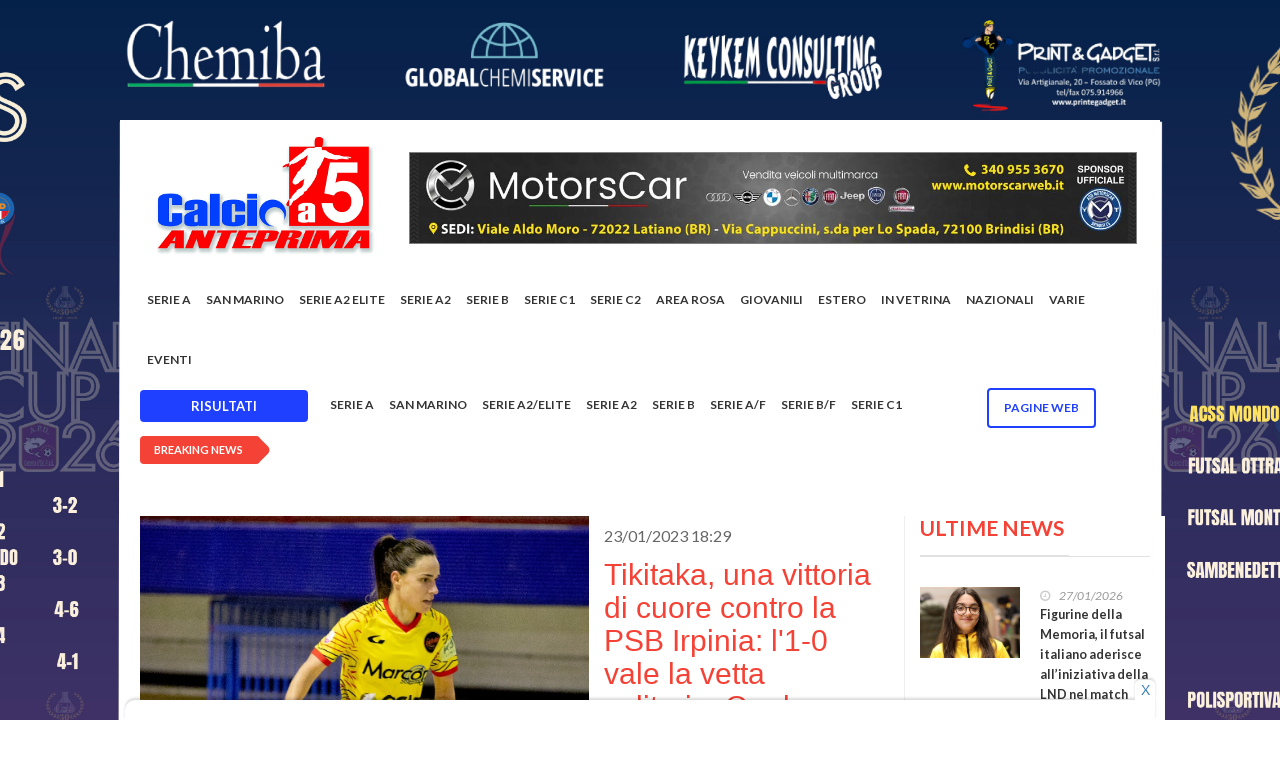

--- FILE ---
content_type: text/html; charset=UTF-8
request_url: https://calcioa5anteprima.com/tikitaka-una-vittoria-di-cuore-contro-la-psb-irpinia-l-1-0-vale-la-vetta-solitaria-ora-la-coppa
body_size: 12635
content:
<!doctype html>
<html lang="it" class="no-js">
<head>

	<!-- Global site tag (gtag.js) - Google Analytics -->
	<script async src="https://www.googletagmanager.com/gtag/js?id=UA-12619965-34"></script>
	<script src="//d3u598arehftfk.cloudfront.net/prebid_hb_14302_22192.js" async></script>

	<script>
	  window.dataLayer = window.dataLayer || [];
	  function gtag(){dataLayer.push(arguments);}
	  gtag('js', new Date());

	  gtag('config', 'UA-12619965-34');
	</script>

	<title>Calcio a 5 Anteprima - Tikitaka, una vittoria di cuore contro la PSB Irpinia: l'1-0 vale la vetta solitaria. Ora la Coppa</title>

	<meta charset="utf-8">
	<meta http-equiv="X-UA-Compatible" content="IE=edge">
	<meta name="viewport" content="width=device-width, initial-scale=1, maximum-scale=1">

	
        
    <meta property="og:url"           content="https://calcioa5anteprima.com/tikitaka-una-vittoria-di-cuore-contro-la-psb-irpinia-l-1-0-vale-la-vetta-solitaria-ora-la-coppa" />
    <meta property="og:type"          content="website" />
    <meta property="og:title"         content="Tikitaka, una vittoria di cuore contro la PSB Irpinia: l'1-0 vale la vetta solitaria. Ora la Coppa" />
    <meta property="og:description"   content="Non una gara come le altre, un Tikitaka carente nella finalizzazione, ma una partita comunque densa di emozioni. Infatti, il quintetto di Gayardo si presenta privo di Tampa, Xhaxho e Bertè per infortuni. In panchina presente Vanin solo ad onor di firma. Assenze che si fanno sentire, ma le giallorosse combattono una gara ricca di cuore, e anche di cervello, contro un’Irpinia che non ci ha creduto abbastanza. Cortés e Bettioli fanno gli straordinari e tengono duro per tutti i 40 minuti di gioco, trascinando le compagne senza fermarsi neanche un minuto. A giro le giovanissime italiane danno grande prova delle loro qualità. Non a caso, le abruzzesi viaggiano sempre negli ultimi dieci metri avversari, accumulando diverse occasioni da gol. A decidere la gara è De Siena che, allo spirare della prima frazione, la butta in rete approfittando di un’ingenuità dell’estremo difensore avversario. La tifoseria esplode, avendo capito che potrebbe essere l’episodio cruciale: eh sì, le abruzzesi dimostrano di saper comandare anche senza le loro big in campo. Ora l’Irpinia, per sperare di recuperare lo svantaggio, seppur breve, deve provare ad alzare i ritmi ma soprattutto il baricentro. Ci riesce solo nel finale, sfruttando il portiere in movimento, ma il quintetto giallorosso tiene botta e la mantiene sull’1-0. Si conclude con un risultato insolito per le padrone di casa, che tuttavia porta soddisfazioni ancora più grandi in una partita così sofferta. Ora il Tikitaka tiranneggia di nuovo la classifica in solitaria, a seguire il Pescara con un solo punto di distacco. Sabato 28 gennaio (ore 15) il tanto atteso derby abruzzese. Che potrebbe essere decisivo. Nel frattempo le francavillesi affronteranno il Bitonto – mercoledì 25 alle ore 21&amp;nbsp;– in Coppa Italia, la vincente andrà direttamente alle Final Four.&amp;nbsp;&amp;nbsp;Il tabellino:&amp;nbsp;TIKITAKA FRANCAVILLA-PSB IRPINIA 1-0 (pt 1-0)TIKITAKA FRANCAVILLA: 1 Duda, 2 Vanin, 7 De Siena, 9 Gerardi, 11 Bettioli, 13 Zinni, 14 Cortés, 17 Papponetti, 21 Prenna, 23 Pezzolla, 25 Ruggieri, 90 Merlenghi. All. GayardoPSB IRPINIA: 3 Cetrulo, 7 Braccia, 8 Aresu, 9 Matijevic, 11 Ficeto, 12 Ribeirete, 13 Moreira, 18 Pugliese, 20 Falconi, 24 Macchiarella, 19 Malfetano, 77 Ziero. All. BattistoneARBITRI: Mora di Latina e Seminara di Tivoli, crono: Minardi di CosenzaRETI: pt 18’ 15” De Siena (T)NOTE: ammonita Bettioli (T)&amp;nbsp;Ufficio Stampa Tikitaka Planet C5 FemminileFoto @Antonio D&#039;Avanzo" />


    <meta property="og:image"         content="https://www.calcioa5anteprima.com/files/news/1674494949.png" />

    <meta property="og:image:secure_url"         content="https://www.calcioa5anteprima.com/files/news/1674494949.png" />


	<link href='https://fonts.googleapis.com/css?family=Lato:300,400,700,900,400italic' rel='stylesheet' type='text/css'>
	<link href="//maxcdn.bootstrapcdn.com/font-awesome/4.2.0/css/font-awesome.min.css" rel="stylesheet">

	<link rel="stylesheet" type="text/css" href="/css/bootstrap.min.css" media="screen">
	<link rel="stylesheet" type="text/css" href="/css/jquery.bxslider.css" media="screen">
	<link rel="stylesheet" type="text/css" href="/css/font-awesome.css" media="screen">
	<link rel="stylesheet" type="text/css" href="/css/magnific-popup.css" media="screen">
	<link rel="stylesheet" type="text/css" href="/css/owl.carousel.css" media="screen">
    <link rel="stylesheet" type="text/css" href="/css/owl.theme.css" media="screen">
	<link rel="stylesheet" type="text/css" href="/css/ticker-style.css"/>
	<link rel="stylesheet" type="text/css" href="/css/style.css" media="screen">
	<link rel="stylesheet" type="text/css" href="/css/print.css" media="print">
	<link rel="stylesheet" type="text/css" href="/css/custom.css" media="screen">

	<link rel="apple-touch-icon" sizes="120x120" href="/apple-touch-icon.png">
    <link rel="icon" type="image/png" sizes="32x32" href="/favicon-32x32.png">
    <link rel="icon" type="image/png" sizes="16x16" href="/favicon-16x16.png">
    <link rel="manifest" href="/site.webmanifest">
    <link rel="mask-icon" href="/safari-pinned-tab.svg" color="#5bbad5">
    <meta name="msapplication-TileColor" content="#da532c">
    <meta name="theme-color" content="#ffffff">

	<style>
		nav#menu-container {

			position:relative;
			width:100%;
			height: 56px;
		}
		#btn-nav-previous {
			text-align: center;
			color: black;
			cursor: pointer;
			font-size: 18px;
			position: absolute;
			left: 0px;

			fill:#FFF;
		}
		#btn-nav-next {
			text-align: center;
			color: black;
			cursor: pointer;
			font-size: 18px;
			position: absolute;
			right: 0px;

			fill:#FFF;
		}
		.menu-inner-box
		{
			width: 90%;
			white-space: nowrap;
			margin: 0 auto;
			overflow: hidden;
			padding: 0px 5px;
			box-sizing: border-box;
		}
		.menu
		{
			padding:0;
			margin: 0;
			list-style-type: none;
			display:block;
			text-align: center;
		}
		a.menu-item
		{
			color:#fff;
			text-decoration:none;
			text-align:center;
			white-space:no-wrap;
		}
		.menu-item:hover {
			text-decoration:underline;
		}

		@media only screen and (max-width: 480px) {
		  #btn-nav-previous {
			display:none;
		  }
		  #btn-nav-next {
			display:none;
		  }
			.menu-inner-box
			{
				width:100%;
				overflow-x:auto;
			}
		}

					@media (min-width: 400px) {
				.bg-adv
				{
					background-color: white;
				}
				.adv
				{
					background-color: white;
				}
			}

			@media (min-width: 1170px) {
				.navbar-nav>li>a {
					padding: 20px 10px 20px 10px;
					z-index: 2;
				}
				#container {
					margin-top:120px;
				}
				.container {
					width: 1040px !important;
				}
				.bg-adv
				{
					/*https://source.unsplash.com/twukN12EN7c/1920x1080*/
					background: url('/files/1767781203_CORNICE FINALE OK.jpg') ;
					background-size: 1920px!important;
					background-repeat: no-repeat;
  					background-attachment: fixed;
  					background-position: top;
				}

				.adv
				{

					max-width: 1040px;
					padding-right: 5px;
					padding-left: 5px;
					margin-right: auto;
					margin-left: auto;
					/* margin-top: 120px!important; */
					background-color: white;
				}

			}
		
		.togglesearch {
			background:#FFFFFF;
			position: absolute;
			top: 0px;
			z-index:99999;
			right: 8%;
			width: 350px;
			height: 60px;
			box-shadow: 0 0 10px rgba(0,0,0,.5);

			display: none;
		}

	</style>

	
</head>
<body class="bg-adv">
	<!-- Container -->

						<input type="hidden" id="img0" value="1767781203_CORNICE FINALE OK.jpg">
			<input type="hidden" id="url0" value="https://www.facebook.com/apdcerretodesi">
			
	<div id="fb-root"></div>
	<script>(function(d, s, id) {
	var js, fjs = d.getElementsByTagName(s)[0];
	if (d.getElementById(id)) return;
	js = d.createElement(s); js.id = id;
	js.src = "https://connect.facebook.net/it_IT/sdk.js#xfbml=1&version=v3.0";
	fjs.parentNode.insertBefore(js, fjs);
	}(document, 'script', 'facebook-jssdk'));</script>

	<!-- Container -->
	<div id="container" class="adv">

		
    

		<style>
    .second-level,
    .third-level {
        position: absolute !important;
        left: 182px !important;
        top: -2px !important;
    }
</style>

<header class="clearfix second-style">
    <!-- Bootstrap navbar -->
    <nav class="navbar navbar-default navbar-static-top" role="navigation">

        <div class="logo-advertisement">
            <div class="container">

                <!-- Brand and toggle get grouped for better mobile display -->
                <div class="navbar-header">
                    <button type="button" class="navbar-toggle collapsed" data-toggle="collapse" data-target="#bs-example-navbar-collapse-1">
                        <span class="sr-only">Toggle navigation</span>
                        <span class="icon-bar"></span>
                        <span class="icon-bar"></span>
                        <span class="icon-bar"></span>
                    </button>
                    <a class="navbar-brand" href="/"><img src="/images/logo.jpg" alt=""></a>
                </div>

                <div class="advertisement carousel slide" data-ride="carousel">

                                        
                

                    
                                <div class="desktop-advert carousel-inner">
                                                                                                                                                <div class="item active">
                                        <a href="https://www.motorscarweb.it/"><img src="/files/1725916704_motorscar 728x90.jpeg" width="728" alt="" style="border:1px solid gray;"></a>
                                    </div>
                                                                                                                                                                                                                                                                                                    
                                    </div>
                                    <div class="tablet-advert carousel-inner">
                                                                                                                                                                <div class="item active">
                                            <a href="https://www.motorscarweb.it/"><img src="/files/1725916704_motorscar 728x90.jpeg" width="728" alt="" style="border:1px solid gray;"></a>
                                        </div>
                                                                                                                                                                                                                                                                                                                                                                            </div>
                                        <div class="mobile-advert carousel-inner">
                                                                                                                                                                                <div class="item active">
                                                <a href="https://www.motorscarweb.it/"><img src="/files/1725916704_motorscar 728x90.jpeg" width="728" alt="" style="border:1px solid gray;"></a>
                                            </div>
                                                                                                                                                                                                                                                                                                                                                                                                                </div>
                                                                                                                                </div>
                                    </div>
                                </div>
                                <!-- End Logo & advertisement -->

                                <!-- navbar list container -->
                                <div class="nav-list-container">
                                    <div class="container">

                                        <div class="collapse navbar-collapse" id="bs-example-navbar-collapse-1">
                                            <ul class="nav navbar-nav navbar-left">
                                                <form class="hide-search-on-large navbar-form form-inline2" role="search" autocomplete="off" action="/ricerca" method="POST" style="border-color:white; margin-left:5px">
                                                    <input type="hidden" name="_token" value="ItL0fnMzyhwi4pqyJr0rszd9CgnDbTFvx81ghEFa" autocomplete="off">
                                                    <div style="position: relative; display: inline-block; width: 75%;">
                                                        <input type="text" id="search" name="search" placeholder="Cerca qui"
                                                            style="width: 100%; border-radius: 20px; padding: 5px 35px 5px 10px; border: 1px solid #ccc;">
                                                        <i class="fa fa-search" style="position: absolute; right: 10px; top: 50%; transform: translateY(-50%); color: gray;"></i>
                                                    </div>
                                                </form>
                                                
                                                <li class="dropdown-item pagine-web-mobile" style="display:none">
                                                    <a class="dropdown-toggle" href="#" style="color:red!important;">Pagine WEB<span class="caret"></span></a>
                                                    <ul class="dropdown-menu">
                                                                                                                <li class="single-paginaweb"><a href="/a-c-s-s-mondolfo">A.C.S.S. MONDOLFO</a></li>
                                                                                                                <li class="single-paginaweb"><a href="/adrano-c5">ADRANO C5</a></li>
                                                                                                                <li class="single-paginaweb"><a href="/agrigento-futsal">AGRIGENTO FUTSAL</a></li>
                                                                                                                <li class="single-paginaweb"><a href="/akragas-futsal">AKRAGAS FUTSAL</a></li>
                                                                                                                <li class="single-paginaweb"><a href="/amb-frosinone">AMB FROSINONE</a></li>
                                                                                                                <li class="single-paginaweb"><a href="/antenore-sport-padova">ANTENORE SPORT PADOVA</a></li>
                                                                                                                <li class="single-paginaweb"><a href="/ascoli-calcio-a-5">ASCOLI CALCIO A 5</a></li>
                                                                                                                <li class="single-paginaweb"><a href="/atletico-conegliano">ATLETICO CONEGLIANO</a></li>
                                                                                                                <li class="single-paginaweb"><a href="/atletico-sestu">ATLETICO SESTU</a></li>
                                                                                                                <li class="single-paginaweb"><a href="/atletico-silvi">ATLETICO SILVI</a></li>
                                                                                                                <li class="single-paginaweb"><a href="/avis-isola">AVIS ISOLA</a></li>
                                                                                                                <li class="single-paginaweb"><a href="/barcellona-futsal">BARCELLONA FUTSAL</a></li>
                                                                                                                <li class="single-paginaweb"><a href="/bayer-cappuccini">BAYER CAPPUCCINI</a></li>
                                                                                                                <li class="single-paginaweb"><a href="/blingink-soverato">BLINGINK SOVERATO</a></li>
                                                                                                                <li class="single-paginaweb"><a href="/buenaonda-aprilia">BUENAONDA APRILIA</a></li>
                                                                                                                <li class="single-paginaweb"><a href="/c-s-laurentum-itala">C.S. LAURENTUM ITALA</a></li>
                                                                                                                <li class="single-paginaweb"><a href="/cdm-futsal">CDM FUTSAL</a></li>
                                                                                                                <li class="single-paginaweb"><a href="/ceprano-futsal">CEPRANO FUTSAL</a></li>
                                                                                                                <li class="single-paginaweb"><a href="/chemiba-cerreto-d-esi">CHEMIBA CERRETO D&#039;ESI</a></li>
                                                                                                                <li class="single-paginaweb"><a href="/circolo-la-nebbia-cus-molise">CIRCOLO LA NEBBIA CUS MOLISE</a></li>
                                                                                                                <li class="single-paginaweb"><a href="/citta-di-acri">CITTA&#039; DI ACRI</a></li>
                                                                                                                <li class="single-paginaweb"><a href="/citta-di-cagliari">CITTA&#039; DI CAGLIARI</a></li>
                                                                                                                <li class="single-paginaweb"><a href="/citta-giardino-marassi">CITTA&#039; GIARDINO MARASSI</a></li>
                                                                                                                <li class="single-paginaweb"><a href="/compagnia-malo">COMPAGNIA MALO</a></li>
                                                                                                                <li class="single-paginaweb"><a href="/cosmos-nove">COSMOS NOVE</a></li>
                                                                                                                <li class="single-paginaweb"><a href="/cus-palermo">CUS PALERMO</a></li>
                                                                                                                <li class="single-paginaweb"><a href="/diaz-bisceglie">DIAZ BISCEGLIE</a></li>
                                                                                                                <li class="single-paginaweb"><a href="/dibiesse-calcetto-miane">DIBIESSE CALCETTO MIANE</a></li>
                                                                                                                <li class="single-paginaweb"><a href="/domus-bresso">DOMUS BRESSO</a></li>
                                                                                                                <li class="single-paginaweb"><a href="/domus-perdaxius">DOMUS PERDAXIUS</a></li>
                                                                                                                <li class="single-paginaweb"><a href="/drago-acireale">DRAGO ACIREALE</a></li>
                                                                                                                <li class="single-paginaweb"><a href="/ducato-spoleto">DUCATO SPOLETO</a></li>
                                                                                                                <li class="single-paginaweb"><a href="/eagles-cividale">EAGLES CIVIDALE</a></li>
                                                                                                                <li class="single-paginaweb"><a href="/elmas-c5">ELMAS C5</a></li>
                                                                                                                <li class="single-paginaweb"><a href="/eur-calcio-a-5">EUR CALCIO A 5</a></li>
                                                                                                                <li class="single-paginaweb"><a href="/fdm-team-molinella">FDM TEAM MOLINELLA</a></li>
                                                                                                                <li class="single-paginaweb"><a href="/ferrandina">FERRANDINA</a></li>
                                                                                                                <li class="single-paginaweb"><a href="/forli-c5">FORLI&#039; C5</a></li>
                                                                                                                <li class="single-paginaweb"><a href="/forte-colleferro">FORTE COLLEFERRO</a></li>
                                                                                                                <li class="single-paginaweb"><a href="/fortuna-fano">FORTUNA FANO</a></li>
                                                                                                                <li class="single-paginaweb"><a href="/futsal-bissuola">FUTSAL BISSUOLA</a></li>
                                                                                                                <li class="single-paginaweb"><a href="/futsal-canicatti-5">FUTSAL CANICATTI&#039; 5</a></li>
                                                                                                                <li class="single-paginaweb"><a href="/futsal-castelfidardo">FUTSAL CASTELFIDARDO</a></li>
                                                                                                                <li class="single-paginaweb"><a href="/futsal-cesena">FUTSAL CESENA</a></li>
                                                                                                                <li class="single-paginaweb"><a href="/futsal-ferla">FUTSAL FERLA</a></li>
                                                                                                                <li class="single-paginaweb"><a href="/futsal-giorgione">FUTSAL GIORGIONE</a></li>
                                                                                                                <li class="single-paginaweb"><a href="/futsal-godego">FUTSAL GODEGO</a></li>
                                                                                                                <li class="single-paginaweb"><a href="/futsal-hurricane">FUTSAL HURRICANE</a></li>
                                                                                                                <li class="single-paginaweb"><a href="/futsal-mazara-2020">FUTSAL MAZARA 2020</a></li>
                                                                                                                <li class="single-paginaweb"><a href="/futsal-montello-2020">FUTSAL MONTELLO 2020</a></li>
                                                                                                                <li class="single-paginaweb"><a href="/futsal-senise">FUTSAL SENISE</a></li>
                                                                                                                <li class="single-paginaweb"><a href="/futsal-ternana">FUTSAL TERNANA</a></li>
                                                                                                                <li class="single-paginaweb"><a href="/futsal-torrita">FUTSAL TORRITA</a></li>
                                                                                                                <li class="single-paginaweb"><a href="/futsal-veglie-salvatore-russo">FUTSAL VEGLIE SALVATORE RUSSO</a></li>
                                                                                                                <li class="single-paginaweb"><a href="/gadtch-2000-perugia">GADTCH 2000 PERUGIA</a></li>
                                                                                                                <li class="single-paginaweb"><a href="/gagliole-c5">GAGLIOLE C5</a></li>
                                                                                                                <li class="single-paginaweb"><a href="/gema-2016">GEMA 2016</a></li>
                                                                                                                <li class="single-paginaweb"><a href="/grifoni-spello">GRIFONI SPELLO</a></li>
                                                                                                                <li class="single-paginaweb"><a href="/grimal-barletta">GRIMAL BARLETTA</a></li>
                                                                                                                <li class="single-paginaweb"><a href="/hatria-faras-team">HATRIA FARAS TEAM</a></li>
                                                                                                                <li class="single-paginaweb"><a href="/history-roma-3z">HISTORY ROMA 3Z</a></li>
                                                                                                                <li class="single-paginaweb"><a href="/holimpia-siracusa">HOLIMPIA SIRACUSA</a></li>
                                                                                                                <li class="single-paginaweb"><a href="/ichnos-sassari">ICHNOS SASSARI</a></li>
                                                                                                                <li class="single-paginaweb"><a href="/icierre-lamezia">ICIERRE LAMEZIA</a></li>
                                                                                                                <li class="single-paginaweb"><a href="/imolese-futsal">IMOLESE FUTSAL</a></li>
                                                                                                                <li class="single-paginaweb"><a href="/italservice-pesaro">ITALSERVICE PESARO</a></li>
                                                                                                                <li class="single-paginaweb"><a href="/kappabi-potenza-picena">KAPPABI POTENZA PICENA</a></li>
                                                                                                                <li class="single-paginaweb"><a href="/la-fenice-avezzano">LA FENICE AVEZZANO</a></li>
                                                                                                                <li class="single-paginaweb"><a href="/la-pisana-calcio-a-5">LA PISANA CALCIO A 5</a></li>
                                                                                                                <li class="single-paginaweb"><a href="/laundromat-gaeta">LAUNDROMAT GAETA</a></li>
                                                                                                                <li class="single-paginaweb"><a href="/leonessa-futsal-rsa">LEONESSA FUTSAL RSA</a></li>
                                                                                                                <li class="single-paginaweb"><a href="/levante-caprarica">LEVANTE CAPRARICA</a></li>
                                                                                                                <li class="single-paginaweb"><a href="/levante-pregio-futsal">LEVANTE PREGIO FUTSAL</a></li>
                                                                                                                <li class="single-paginaweb"><a href="/lisciani-teramo">LISCIANI TERAMO</a></li>
                                                                                                                <li class="single-paginaweb"><a href="/littoriana">LITTORIANA</a></li>
                                                                                                                <li class="single-paginaweb"><a href="/livorno-9-boca">LIVORNO 9 BOCA</a></li>
                                                                                                                <li class="single-paginaweb"><a href="/marca-futsal">MARCA FUTSAL</a></li>
                                                                                                                <li class="single-paginaweb"><a href="/marco-polo">MARCO POLO</a></li>
                                                                                                                <li class="single-paginaweb"><a href="/marsala-futsal-2012">MARSALA FUTSAL 2012</a></li>
                                                                                                                <li class="single-paginaweb"><a href="/mascalucia-calcio-a-5">MASCALUCIA CALCIO A 5</a></li>
                                                                                                                <li class="single-paginaweb"><a href="/messina-futsal">MESSINA FUTSAL</a></li>
                                                                                                                <li class="single-paginaweb"><a href="/mestrefenice">MESTREFENICE</a></li>
                                                                                                                <li class="single-paginaweb"><a href="/miglianisport">MIGLIANISPORT</a></li>
                                                                                                                <li class="single-paginaweb"><a href="/minerva-chieti">MINERVA CHIETI</a></li>
                                                                                                                <li class="single-paginaweb"><a href="/mirafin">MIRAFIN</a></li>
                                                                                                                <li class="single-paginaweb"><a href="/mistral-palermo">MISTRAL PALERMO</a></li>
                                                                                                                <li class="single-paginaweb"><a href="/miti-vicinalis">MITI VICINALIS</a></li>
                                                                                                                <li class="single-paginaweb"><a href="/montegrappa">MONTEGRAPPA</a></li>
                                                                                                                <li class="single-paginaweb"><a href="/monteleone-calcio-a-5">MONTELEONE CALCIO A 5</a></li>
                                                                                                                <li class="single-paginaweb"><a href="/motorscar-brindisi">MOTORSCAR BRINDISI</a></li>
                                                                                                                <li class="single-paginaweb"><a href="/murata-futsal">MURATA FUTSAL</a></li>
                                                                                                                <li class="single-paginaweb"><a href="/n-h-c-rosolini">N.H.C. ROSOLINI</a></li>
                                                                                                                <li class="single-paginaweb"><a href="/nausicaa-c5">NAUSICAA C5</a></li>
                                                                                                                <li class="single-paginaweb"><a href="/new-team-citta-di-lignano">NEW TEAM CITTA&#039; DI LIGNANO</a></li>
                                                                                                                <li class="single-paginaweb"><a href="/nuova-futsal-pisticci">NUOVA FUTSAL PISTICCI</a></li>
                                                                                                                <li class="single-paginaweb"><a href="/olimpia-regium">OLIMPIA REGIUM</a></li>
                                                                                                                <li class="single-paginaweb"><a href="/oristanese">ORISTANESE</a></li>
                                                                                                                <li class="single-paginaweb"><a href="/palermo-c5">PALERMO C5</a></li>
                                                                                                                <li class="single-paginaweb"><a href="/petrarca-calcio-a-cinque-padova">PETRARCA CALCIO A CINQUE PADOVA</a></li>
                                                                                                                <li class="single-paginaweb"><a href="/polisportiva-c-s-pisticci">POLISPORTIVA C.S. PISTICCI</a></li>
                                                                                                                <li class="single-paginaweb"><a href="/polisportiva-futura">POLISPORTIVA FUTURA</a></li>
                                                                                                                <li class="single-paginaweb"><a href="/polisportiva-villafontana">POLISPORTIVA VILLAFONTANA</a></li>
                                                                                                                <li class="single-paginaweb"><a href="/pro-calcio-cehttps://www.asdprocalciocecchina.eu/cchina">PRO CALCIO CECCHINA</a></li>
                                                                                                                <li class="single-paginaweb"><a href="/promostand-regalbuto-futsal">PROMOSTAND REGALBUTO FUTSAL</a></li>
                                                                                                                <li class="single-paginaweb"><a href="/quartu-c5">QUARTU C5</a></li>
                                                                                                                <li class="single-paginaweb"><a href="/real-sesto">REAL SESTO</a></li>
                                                                                                                <li class="single-paginaweb"><a href="/recanati-calcio-a-5">RECANATI CALCIO A 5</a></li>
                                                                                                                <li class="single-paginaweb"><a href="/reggio-calabria-calcio-a-5">REGGIO CALABRIA CALCIO A 5</a></li>
                                                                                                                <li class="single-paginaweb"><a href="/sambenedettese-calcio-a-5">SAMBENEDETTESE CALCIO A 5</a></li>
                                                                                                                <li class="single-paginaweb"><a href="/sammichele">SAMMICHELE</a></li>
                                                                                                                <li class="single-paginaweb"><a href="/san-giovanni-calcio-a-5">SAN GIOVANNI CALCIO A 5</a></li>
                                                                                                                <li class="single-paginaweb"><a href="/san-nicolo-calcio-a-5">SAN NICOLO&#039; CALCIO A 5</a></li>
                                                                                                                <li class="single-paginaweb"><a href="/san-sebastiano-ussana">SAN SEBASTIANO USSANA</a></li>
                                                                                                                <li class="single-paginaweb"><a href="/sivel-avezzano">SIVEL AVEZZANO</a></li>
                                                                                                                <li class="single-paginaweb"><a href="/sport-center-celano">SPORT CENTER CELANO</a></li>
                                                                                                                <li class="single-paginaweb"><a href="/sporting-sala-consilina">SPORTING SALA CONSILINA</a></li>
                                                                                                                <li class="single-paginaweb"><a href="/sulmona-futsal">SULMONA FUTSAL</a></li>
                                                                                                                <li class="single-paginaweb"><a href="/superaequum-c5-2018">SUPERAEQUUM C5 2018</a></li>
                                                                                                                <li class="single-paginaweb"><a href="/team-giorgione">TEAM GIORGIONE</a></li>
                                                                                                                <li class="single-paginaweb"><a href="/trombatore-calcio-a-5-rosolini">TROMBATORE CALCIO A 5 ROSOLINI</a></li>
                                                                                                                <li class="single-paginaweb"><a href="/varese-calcio-a-5">VARESE CALCIO A 5</a></li>
                                                                                                                <li class="single-paginaweb"><a href="/viagrande-c5">VIAGRANDE C5</a></li>
                                                                                                                <li class="single-paginaweb"><a href="/vigor-fucecchio">VIGOR FUCECCHIO</a></li>
                                                                                                            </ul>
                                                </li>
                                                <!--<li class="search-top"><a><i class="fa fa-search" aria-hidden="true"></i></a></li>-->
                                                                                                                                                                                                <li>
                                                                                                        <a class="home-scroll-section" href="/#serie-a" onclick="scroll_to('serie-a')">Serie A</a>
                                                                                                    </li>
                                                
                                                                                                                                                                                                <li>
                                                                                                        <a class="home-scroll-section" href="/#san-marino" onclick="scroll_to('san-marino')">San Marino</a>
                                                                                                    </li>
                                                
                                                                                                                                                                                                <li>
                                                                                                        <a class="home-scroll-section" href="/#serie-a2-elite" onclick="scroll_to('serie-a2-elite')">Serie A2 Elite</a>
                                                                                                    </li>
                                                
                                                                                                                                                                                                <li>
                                                                                                        <a class="home-scroll-section" href="/#serie-a2" onclick="scroll_to('serie-a2')">Serie A2</a>
                                                                                                    </li>
                                                
                                                                                                                                                                                                <li>
                                                                                                        <a class="home-scroll-section" href="/#serie-b" onclick="scroll_to('serie-b')">Serie B</a>
                                                                                                    </li>
                                                
                                                                                                                                                                                                <li>
                                                                                                        <a class="home-scroll-section" href="/#serie-c1" onclick="scroll_to('serie-c1')">Serie C1</a>
                                                                                                    </li>
                                                
                                                                                                                                                
                                                                                                                                                
                                                                                                                                                                                                <li>
                                                                                                        <a class="home-scroll-section" href="/#serie-c2" onclick="scroll_to('serie-c2')">SERIE C2</a>
                                                                                                    </li>
                                                
                                                                                                <li class="drop"><a class="home" href="#">Area rosa</a>
                                                    <ul class="dropdown">
                                                                                                                                                                                                                                                                                                                                                                                                                                                                                                                                                                                                                                                                                                                                                                                                                                                                        <li>
                                                                                                                        <a href="/#serie-a-f" onclick="scroll_to('serie-a-f')">Serie A/F</a>
                                                                                                                    </li>
                                                                                                                                                                                                                                <li>
                                                                                                                        <a href="/#serie-b-f" onclick="scroll_to('serie-b-f')">Serie B/F</a>
                                                                                                                    </li>
                                                                                                                                                                                                                                                                                                                                                                                                                                                                                                                                                                                                                                                                                                                                                                                                                                                                    </ul>
                                                </li>
                                                                                                                                                                                                                                                <li>
                                                                                                        <a class="home-scroll-section" href="/#giovanili" onclick="scroll_to('giovanili')">Giovanili</a>
                                                                                                    </li>
                                                
                                                                                                                                                                                                <li>
                                                                                                        <a class="home-scroll-section" href="/#estero" onclick="scroll_to('estero')">Estero</a>
                                                                                                    </li>
                                                
                                                                                                                                                                                                <li>
                                                                                                        <a class="home-scroll-section" href="/#in-vetrina" onclick="scroll_to('in-vetrina')">In vetrina</a>
                                                                                                    </li>
                                                
                                                                                                                                                                                                <li>
                                                                                                        <a class="home-scroll-section" href="/#nazionali" onclick="scroll_to('nazionali')">Nazionali</a>
                                                                                                    </li>
                                                
                                                                                                                                                                                                <li>
                                                                                                        <a class="home-scroll-section" href="/#varie" onclick="scroll_to('varie')">Varie</a>
                                                                                                    </li>
                                                
                                                                                                
                                                <li>
                                                    <a class="home-scroll-section" href="/eventi">EVENTI</a>
                                                </li>

                                                <li class="dropdown open" id="calendarMobile">
                                                    <a href="#" class="dropdown-toggle" data-toggle="dropdown" role="button" aria-haspopup="true" aria-expanded="true">Risultati <span class="caret"></span></a>
                                                    <ul class="dropdown-menu">
                                                                                                                                                                                                                                <li>
                                                            <a href="/calendario/serie-a/335" style="padding-top: 5px !important;font-weight:bold;">Serie A</a>
                                                        </li>
                                                                                                                                                                                                                                <li>
                                                            <a href="/calendario/san-marino/359" style="padding-top: 5px !important;font-weight:bold;">San Marino</a>
                                                        </li>
                                                                                                                                                                                                                                <li class="drop">
                                                            <a href="#" style="padding-top: 5px !important;font-weight:bold;">Serie A2/Elite</a>
                                                            <ul class="dropdown " style="overflow-y:scroll;">
                                                                                                                                <li><a style="margin-left:20px !important;" href="/calendario/serie-a2elite-serie-a2-elite-girone-a/297">Serie A2 Elite - Girone A</a></li>
                                                                                                                                <li><a style="margin-left:20px !important;" href="/calendario/serie-a2elite-serie-a2-elite-girone-b/298">Serie A2 Elite - Girone B</a></li>
                                                                                                                            </ul>
                                                        </li>
                                                                                                                                                                                                                                <li class="drop">
                                                            <a href="#" style="padding-top: 5px !important;font-weight:bold;">Serie A2</a>
                                                            <ul class="dropdown " style="overflow-y:scroll;">
                                                                                                                                <li><a style="margin-left:20px !important;" href="/calendario/serie-a2-serie-a2-girone-a/352">Serie A2 - Girone A</a></li>
                                                                                                                                <li><a style="margin-left:20px !important;" href="/calendario/serie-a2-serie-a2-girone-b/300">Serie A2 - Girone B</a></li>
                                                                                                                                <li><a style="margin-left:20px !important;" href="/calendario/serie-a2-serie-a2-girone-c/302">Serie A2 - Girone C</a></li>
                                                                                                                                <li><a style="margin-left:20px !important;" href="/calendario/serie-a2-serie-a2-girone-d/303">Serie A2 - Girone D</a></li>
                                                                                                                            </ul>
                                                        </li>
                                                                                                                                                                                                                                <li class="drop">
                                                            <a href="#" style="padding-top: 5px !important;font-weight:bold;">Serie B</a>
                                                            <ul class="dropdown " style="overflow-y:scroll;">
                                                                                                                                <li><a style="margin-left:20px !important;" href="/calendario/serie-b-serie-b-girone-a/304">Serie B - Girone A</a></li>
                                                                                                                                <li><a style="margin-left:20px !important;" href="/calendario/serie-b-serie-b-girone-b/305">Serie B - Girone B</a></li>
                                                                                                                                <li><a style="margin-left:20px !important;" href="/calendario/serie-b-serie-b-girone-c/306">Serie B - Girone C</a></li>
                                                                                                                                <li><a style="margin-left:20px !important;" href="/calendario/serie-b-serie-b-girone-d/307">Serie B - Girone D</a></li>
                                                                                                                                <li><a style="margin-left:20px !important;" href="/calendario/serie-b-serie-b-girone-e/308">Serie B - Girone E</a></li>
                                                                                                                                <li><a style="margin-left:20px !important;" href="/calendario/serie-b-serie-b-girone-f/309">Serie B - Girone F</a></li>
                                                                                                                                <li><a style="margin-left:20px !important;" href="/calendario/serie-b-serie-b-girone-g/310">Serie B - Girone G</a></li>
                                                                                                                                <li><a style="margin-left:20px !important;" href="/calendario/serie-b-serie-b-girone-h/311">Serie B - Girone H</a></li>
                                                                                                                            </ul>
                                                        </li>
                                                                                                                                                                                                                                <li>
                                                            <a href="/calendario/serie-af/322" style="padding-top: 5px !important;font-weight:bold;">Serie A/F</a>
                                                        </li>
                                                                                                                                                                                                                                <li class="drop">
                                                            <a href="#" style="padding-top: 5px !important;font-weight:bold;">Serie B/F</a>
                                                            <ul class="dropdown " style="overflow-y:scroll;">
                                                                                                                                <li><a style="margin-left:20px !important;" href="/calendario/serie-bf-serie-b-femminile-girone-a/350">Serie B Femminile - GIRONE A</a></li>
                                                                                                                                <li><a style="margin-left:20px !important;" href="/calendario/serie-bf-serie-b-femminile-girone-b/319">Serie B Femminile - GIRONE B</a></li>
                                                                                                                                <li><a style="margin-left:20px !important;" href="/calendario/serie-bf-serie-b-femminile-girone-c/351">Serie B Femminile - GIRONE C</a></li>
                                                                                                                                <li><a style="margin-left:20px !important;" href="/calendario/serie-bf-serie-b-femminile-girone-d/321">Serie B Femminile - GIRONE D</a></li>
                                                                                                                            </ul>
                                                        </li>
                                                                                                                                                                                                                                                                                                                                                <li class="drop">
                                                            <a href="#" style="padding-top: 5px !important;font-weight:bold;">Serie C1</a>
                                                            <ul class="dropdown " style="overflow-y:scroll;">
                                                                                                                                <li><a style="margin-left:20px !important;" href="/calendario/serie-c1-serie-c1-abruzzo/315">Serie C1 Abruzzo</a></li>
                                                                                                                                <li><a style="margin-left:20px !important;" href="/calendario/serie-c1-serie-c1-basilicata/354">Serie C1 Basilicata</a></li>
                                                                                                                                <li><a style="margin-left:20px !important;" href="/calendario/serie-c1-serie-c1-calabria/346">Serie C1 Calabria</a></li>
                                                                                                                                <li><a style="margin-left:20px !important;" href="/calendario/serie-c1-serie-c1-campania/342">Serie C1 Campania</a></li>
                                                                                                                                <li><a style="margin-left:20px !important;" href="/calendario/serie-c1-serie-c1-emilia-romagna/341">Serie C1 Emilia-Romagna</a></li>
                                                                                                                                <li><a style="margin-left:20px !important;" href="/calendario/serie-c1-serie-c1-friuli-venezia-giulia/357">Serie C1 Friuli-Venezia Giulia</a></li>
                                                                                                                                <li><a style="margin-left:20px !important;" href="/calendario/serie-c1-serie-c1-lazio-girone-a/323">Serie C1 Lazio - Girone A</a></li>
                                                                                                                                <li><a style="margin-left:20px !important;" href="/calendario/serie-c1-serie-c1-lazio-girone-b/325">Serie C1 Lazio - Girone B</a></li>
                                                                                                                                <li><a style="margin-left:20px !important;" href="/calendario/serie-c1-serie-c1-liguria-girone-a/355">Serie C1 Liguria - Girone A</a></li>
                                                                                                                                <li><a style="margin-left:20px !important;" href="/calendario/serie-c1-serie-c1-liguria-girone-b/356">Serie C1 Liguria - Girone B</a></li>
                                                                                                                                <li><a style="margin-left:20px !important;" href="/calendario/serie-c1-serie-c1-lombardia/347">Serie C1 Lombardia</a></li>
                                                                                                                                <li><a style="margin-left:20px !important;" href="/calendario/serie-c1-serie-c1-marche/345">Serie C1 Marche</a></li>
                                                                                                                                <li><a style="margin-left:20px !important;" href="/calendario/serie-c1-serie-c1-molise-girone-a/349">Serie C1 Molise - Girone A</a></li>
                                                                                                                                <li><a style="margin-left:20px !important;" href="/calendario/serie-c1-serie-c1-piemonte/333">Serie C1 Piemonte</a></li>
                                                                                                                                <li><a style="margin-left:20px !important;" href="/calendario/serie-c1-serie-c1-puglia/343">Serie C1 Puglia</a></li>
                                                                                                                                <li><a style="margin-left:20px !important;" href="/calendario/serie-c1-serie-c1-sardegna/336">Serie C1 Sardegna</a></li>
                                                                                                                                <li><a style="margin-left:20px !important;" href="/calendario/serie-c1-serie-c1-sicilia-girone-a/312">Serie C1 Sicilia - Girone A</a></li>
                                                                                                                                <li><a style="margin-left:20px !important;" href="/calendario/serie-c1-serie-c1-sicilia-girone-b/313">Serie C1 Sicilia - Girone B</a></li>
                                                                                                                                <li><a style="margin-left:20px !important;" href="/calendario/serie-c1-serie-c1-toscana/344">Serie C1 Toscana</a></li>
                                                                                                                                <li><a style="margin-left:20px !important;" href="/calendario/serie-c1-serie-c1-trentino/353">Serie C1 Trentino</a></li>
                                                                                                                                <li><a style="margin-left:20px !important;" href="/calendario/serie-c1-serie-c1-umbria/317">Serie C1 Umbria</a></li>
                                                                                                                                <li><a style="margin-left:20px !important;" href="/calendario/serie-c1-serie-c1-veneto/340">Serie C1 Veneto</a></li>
                                                                                                                            </ul>
                                                        </li>
                                                                                                                                                                                                                            </ul>
                                                </li>

                                                

                                            </ul>
                                            <!--
                    <form class="navbar-form navbar-right form-inline my-2 my-lg-0" role="search" autocomplete="off" action="/ricerca" method="POST">
                        <input type="hidden" name="_token" value="ItL0fnMzyhwi4pqyJr0rszd9CgnDbTFvx81ghEFa" autocomplete="off">
                        <input type="text" id="search" name="search" placeholder="Cerca qui" style="width:100%">
                        <button type="submit" id="search-submit"><i class="fa fa-search"></i></button>
                    </form>
                -->
                                        </div>
                                        <!-- /.navbar-collapse -->
                                    </div>

                                    <div class="container" id="calendar">
                                        <div class="col-sm-2 no-padding">
                                            <div class="center-button-reg blu-box" style="text-align:left">
                                                Risultati
                                            </div>
                                        </div>
                                        <div class="col-sm-8">
                                            <ul class="dropdown nav navbar-nav navbar-left">
                                                                                                                                                                                                <li>
                                                    <a href="/calendario/serie-a/335" style="padding-top: 5px !important;">Serie A</a>
                                                </li>
                                                                                                                                                                                                <li>
                                                    <a href="/calendario/san-marino/359" style="padding-top: 5px !important;">San Marino</a>
                                                </li>
                                                                                                                                                                                                <li class="drop">
                                                    <a href="#" style="padding-top: 5px !important;">Serie A2/Elite</a>
                                                    <ul class="dropdown " style="overflow-y:scroll;max-height: 350px !important;">
                                                                                                                <li><a href="/calendario/serie-a2elite-serie-a2-elite-girone-a/297">Serie A2 Elite - Girone A</a></li>
                                                                                                                <li><a href="/calendario/serie-a2elite-serie-a2-elite-girone-b/298">Serie A2 Elite - Girone B</a></li>
                                                                                                            </ul>
                                                </li>
                                                                                                                                                                                                <li class="drop">
                                                    <a href="#" style="padding-top: 5px !important;">Serie A2</a>
                                                    <ul class="dropdown " style="overflow-y:scroll;max-height: 350px !important;">
                                                                                                                <li><a href="/calendario/serie-a2-serie-a2-girone-a/352">Serie A2 - Girone A</a></li>
                                                                                                                <li><a href="/calendario/serie-a2-serie-a2-girone-b/300">Serie A2 - Girone B</a></li>
                                                                                                                <li><a href="/calendario/serie-a2-serie-a2-girone-c/302">Serie A2 - Girone C</a></li>
                                                                                                                <li><a href="/calendario/serie-a2-serie-a2-girone-d/303">Serie A2 - Girone D</a></li>
                                                                                                            </ul>
                                                </li>
                                                                                                                                                                                                <li class="drop">
                                                    <a href="#" style="padding-top: 5px !important;">Serie B</a>
                                                    <ul class="dropdown " style="overflow-y:scroll;max-height: 350px !important;">
                                                                                                                <li><a href="/calendario/serie-b-serie-b-girone-a/304">Serie B - Girone A</a></li>
                                                                                                                <li><a href="/calendario/serie-b-serie-b-girone-b/305">Serie B - Girone B</a></li>
                                                                                                                <li><a href="/calendario/serie-b-serie-b-girone-c/306">Serie B - Girone C</a></li>
                                                                                                                <li><a href="/calendario/serie-b-serie-b-girone-d/307">Serie B - Girone D</a></li>
                                                                                                                <li><a href="/calendario/serie-b-serie-b-girone-e/308">Serie B - Girone E</a></li>
                                                                                                                <li><a href="/calendario/serie-b-serie-b-girone-f/309">Serie B - Girone F</a></li>
                                                                                                                <li><a href="/calendario/serie-b-serie-b-girone-g/310">Serie B - Girone G</a></li>
                                                                                                                <li><a href="/calendario/serie-b-serie-b-girone-h/311">Serie B - Girone H</a></li>
                                                                                                            </ul>
                                                </li>
                                                                                                                                                                                                <li>
                                                    <a href="/calendario/serie-af/322" style="padding-top: 5px !important;">Serie A/F</a>
                                                </li>
                                                                                                                                                                                                <li class="drop">
                                                    <a href="#" style="padding-top: 5px !important;">Serie B/F</a>
                                                    <ul class="dropdown " style="overflow-y:scroll;max-height: 350px !important;">
                                                                                                                <li><a href="/calendario/serie-bf-serie-b-femminile-girone-a/350">Serie B Femminile - GIRONE A</a></li>
                                                                                                                <li><a href="/calendario/serie-bf-serie-b-femminile-girone-b/319">Serie B Femminile - GIRONE B</a></li>
                                                                                                                <li><a href="/calendario/serie-bf-serie-b-femminile-girone-c/351">Serie B Femminile - GIRONE C</a></li>
                                                                                                                <li><a href="/calendario/serie-bf-serie-b-femminile-girone-d/321">Serie B Femminile - GIRONE D</a></li>
                                                                                                            </ul>
                                                </li>
                                                                                                                                                                                                                                                                                                <li class="drop">
                                                    <a href="#" style="padding-top: 5px !important;">Serie C1</a>
                                                    <ul class="dropdown " style="overflow-y:scroll;max-height: 350px !important;">
                                                                                                                <li><a href="/calendario/serie-c1-serie-c1-abruzzo/315">Serie C1 Abruzzo</a></li>
                                                                                                                <li><a href="/calendario/serie-c1-serie-c1-basilicata/354">Serie C1 Basilicata</a></li>
                                                                                                                <li><a href="/calendario/serie-c1-serie-c1-calabria/346">Serie C1 Calabria</a></li>
                                                                                                                <li><a href="/calendario/serie-c1-serie-c1-campania/342">Serie C1 Campania</a></li>
                                                                                                                <li><a href="/calendario/serie-c1-serie-c1-emilia-romagna/341">Serie C1 Emilia-Romagna</a></li>
                                                                                                                <li><a href="/calendario/serie-c1-serie-c1-friuli-venezia-giulia/357">Serie C1 Friuli-Venezia Giulia</a></li>
                                                                                                                <li><a href="/calendario/serie-c1-serie-c1-lazio-girone-a/323">Serie C1 Lazio - Girone A</a></li>
                                                                                                                <li><a href="/calendario/serie-c1-serie-c1-lazio-girone-b/325">Serie C1 Lazio - Girone B</a></li>
                                                                                                                <li><a href="/calendario/serie-c1-serie-c1-liguria-girone-a/355">Serie C1 Liguria - Girone A</a></li>
                                                                                                                <li><a href="/calendario/serie-c1-serie-c1-liguria-girone-b/356">Serie C1 Liguria - Girone B</a></li>
                                                                                                                <li><a href="/calendario/serie-c1-serie-c1-lombardia/347">Serie C1 Lombardia</a></li>
                                                                                                                <li><a href="/calendario/serie-c1-serie-c1-marche/345">Serie C1 Marche</a></li>
                                                                                                                <li><a href="/calendario/serie-c1-serie-c1-molise-girone-a/349">Serie C1 Molise - Girone A</a></li>
                                                                                                                <li><a href="/calendario/serie-c1-serie-c1-piemonte/333">Serie C1 Piemonte</a></li>
                                                                                                                <li><a href="/calendario/serie-c1-serie-c1-puglia/343">Serie C1 Puglia</a></li>
                                                                                                                <li><a href="/calendario/serie-c1-serie-c1-sardegna/336">Serie C1 Sardegna</a></li>
                                                                                                                <li><a href="/calendario/serie-c1-serie-c1-sicilia-girone-a/312">Serie C1 Sicilia - Girone A</a></li>
                                                                                                                <li><a href="/calendario/serie-c1-serie-c1-sicilia-girone-b/313">Serie C1 Sicilia - Girone B</a></li>
                                                                                                                <li><a href="/calendario/serie-c1-serie-c1-toscana/344">Serie C1 Toscana</a></li>
                                                                                                                <li><a href="/calendario/serie-c1-serie-c1-trentino/353">Serie C1 Trentino</a></li>
                                                                                                                <li><a href="/calendario/serie-c1-serie-c1-umbria/317">Serie C1 Umbria</a></li>
                                                                                                                <li><a href="/calendario/serie-c1-serie-c1-veneto/340">Serie C1 Veneto</a></li>
                                                                                                            </ul>
                                                </li>
                                                                                                                                                                                            </ul>
                                        </div>
                                        <div class="col-sm-2">
                                            <ul class="nav navbar-nav lg-pagine-web" style="margin-left:-10px!important">
                                                <li class="drop pagine-position">
                                                    <a class="home" style="color: #2040ff!important;" href="#">Pagine WEB</a>
                                                    <ul class="dropdown columns pagineweb-dropdown">
                                                                                                                <li class="single-paginaweb"><a href="/a-c-s-s-mondolfo">A.C.S.S. MONDOLFO</a></li>
                                                                                                                <li class="single-paginaweb"><a href="/adrano-c5">ADRANO C5</a></li>
                                                                                                                <li class="single-paginaweb"><a href="/agrigento-futsal">AGRIGENTO FUTSAL</a></li>
                                                                                                                <li class="single-paginaweb"><a href="/akragas-futsal">AKRAGAS FUTSAL</a></li>
                                                                                                                <li class="single-paginaweb"><a href="/amb-frosinone">AMB FROSINONE</a></li>
                                                                                                                <li class="single-paginaweb"><a href="/antenore-sport-padova">ANTENORE SPORT PADOVA</a></li>
                                                                                                                <li class="single-paginaweb"><a href="/ascoli-calcio-a-5">ASCOLI CALCIO A 5</a></li>
                                                                                                                <li class="single-paginaweb"><a href="/atletico-conegliano">ATLETICO CONEGLIANO</a></li>
                                                                                                                <li class="single-paginaweb"><a href="/atletico-sestu">ATLETICO SESTU</a></li>
                                                                                                                <li class="single-paginaweb"><a href="/atletico-silvi">ATLETICO SILVI</a></li>
                                                                                                                <li class="single-paginaweb"><a href="/avis-isola">AVIS ISOLA</a></li>
                                                                                                                <li class="single-paginaweb"><a href="/barcellona-futsal">BARCELLONA FUTSAL</a></li>
                                                                                                                <li class="single-paginaweb"><a href="/bayer-cappuccini">BAYER CAPPUCCINI</a></li>
                                                                                                                <li class="single-paginaweb"><a href="/blingink-soverato">BLINGINK SOVERATO</a></li>
                                                                                                                <li class="single-paginaweb"><a href="/buenaonda-aprilia">BUENAONDA APRILIA</a></li>
                                                                                                                <li class="single-paginaweb"><a href="/c-s-laurentum-itala">C.S. LAURENTUM ITALA</a></li>
                                                                                                                <li class="single-paginaweb"><a href="/cdm-futsal">CDM FUTSAL</a></li>
                                                                                                                <li class="single-paginaweb"><a href="/ceprano-futsal">CEPRANO FUTSAL</a></li>
                                                                                                                <li class="single-paginaweb"><a href="/chemiba-cerreto-d-esi">CHEMIBA CERRETO D&#039;ESI</a></li>
                                                                                                                <li class="single-paginaweb"><a href="/circolo-la-nebbia-cus-molise">CIRCOLO LA NEBBIA CUS MOLISE</a></li>
                                                                                                                <li class="single-paginaweb"><a href="/citta-di-acri">CITTA&#039; DI ACRI</a></li>
                                                                                                                <li class="single-paginaweb"><a href="/citta-di-cagliari">CITTA&#039; DI CAGLIARI</a></li>
                                                                                                                <li class="single-paginaweb"><a href="/citta-giardino-marassi">CITTA&#039; GIARDINO MARASSI</a></li>
                                                                                                                <li class="single-paginaweb"><a href="/compagnia-malo">COMPAGNIA MALO</a></li>
                                                                                                                <li class="single-paginaweb"><a href="/cosmos-nove">COSMOS NOVE</a></li>
                                                                                                                <li class="single-paginaweb"><a href="/cus-palermo">CUS PALERMO</a></li>
                                                                                                                <li class="single-paginaweb"><a href="/diaz-bisceglie">DIAZ BISCEGLIE</a></li>
                                                                                                                <li class="single-paginaweb"><a href="/dibiesse-calcetto-miane">DIBIESSE CALCETTO MIANE</a></li>
                                                                                                                <li class="single-paginaweb"><a href="/domus-bresso">DOMUS BRESSO</a></li>
                                                                                                                <li class="single-paginaweb"><a href="/domus-perdaxius">DOMUS PERDAXIUS</a></li>
                                                                                                                <li class="single-paginaweb"><a href="/drago-acireale">DRAGO ACIREALE</a></li>
                                                                                                                <li class="single-paginaweb"><a href="/ducato-spoleto">DUCATO SPOLETO</a></li>
                                                                                                                <li class="single-paginaweb"><a href="/eagles-cividale">EAGLES CIVIDALE</a></li>
                                                                                                                <li class="single-paginaweb"><a href="/elmas-c5">ELMAS C5</a></li>
                                                                                                                <li class="single-paginaweb"><a href="/eur-calcio-a-5">EUR CALCIO A 5</a></li>
                                                                                                                <li class="single-paginaweb"><a href="/fdm-team-molinella">FDM TEAM MOLINELLA</a></li>
                                                                                                                <li class="single-paginaweb"><a href="/ferrandina">FERRANDINA</a></li>
                                                                                                                <li class="single-paginaweb"><a href="/forli-c5">FORLI&#039; C5</a></li>
                                                                                                                <li class="single-paginaweb"><a href="/forte-colleferro">FORTE COLLEFERRO</a></li>
                                                                                                                <li class="single-paginaweb"><a href="/fortuna-fano">FORTUNA FANO</a></li>
                                                                                                                <li class="single-paginaweb"><a href="/futsal-bissuola">FUTSAL BISSUOLA</a></li>
                                                                                                                <li class="single-paginaweb"><a href="/futsal-canicatti-5">FUTSAL CANICATTI&#039; 5</a></li>
                                                                                                                <li class="single-paginaweb"><a href="/futsal-castelfidardo">FUTSAL CASTELFIDARDO</a></li>
                                                                                                                <li class="single-paginaweb"><a href="/futsal-cesena">FUTSAL CESENA</a></li>
                                                                                                                <li class="single-paginaweb"><a href="/futsal-ferla">FUTSAL FERLA</a></li>
                                                                                                                <li class="single-paginaweb"><a href="/futsal-giorgione">FUTSAL GIORGIONE</a></li>
                                                                                                                <li class="single-paginaweb"><a href="/futsal-godego">FUTSAL GODEGO</a></li>
                                                                                                                <li class="single-paginaweb"><a href="/futsal-hurricane">FUTSAL HURRICANE</a></li>
                                                                                                                <li class="single-paginaweb"><a href="/futsal-mazara-2020">FUTSAL MAZARA 2020</a></li>
                                                                                                                <li class="single-paginaweb"><a href="/futsal-montello-2020">FUTSAL MONTELLO 2020</a></li>
                                                                                                                <li class="single-paginaweb"><a href="/futsal-senise">FUTSAL SENISE</a></li>
                                                                                                                <li class="single-paginaweb"><a href="/futsal-ternana">FUTSAL TERNANA</a></li>
                                                                                                                <li class="single-paginaweb"><a href="/futsal-torrita">FUTSAL TORRITA</a></li>
                                                                                                                <li class="single-paginaweb"><a href="/futsal-veglie-salvatore-russo">FUTSAL VEGLIE SALVATORE RUSSO</a></li>
                                                                                                                <li class="single-paginaweb"><a href="/gadtch-2000-perugia">GADTCH 2000 PERUGIA</a></li>
                                                                                                                <li class="single-paginaweb"><a href="/gagliole-c5">GAGLIOLE C5</a></li>
                                                                                                                <li class="single-paginaweb"><a href="/gema-2016">GEMA 2016</a></li>
                                                                                                                <li class="single-paginaweb"><a href="/grifoni-spello">GRIFONI SPELLO</a></li>
                                                                                                                <li class="single-paginaweb"><a href="/grimal-barletta">GRIMAL BARLETTA</a></li>
                                                                                                                <li class="single-paginaweb"><a href="/hatria-faras-team">HATRIA FARAS TEAM</a></li>
                                                                                                                <li class="single-paginaweb"><a href="/history-roma-3z">HISTORY ROMA 3Z</a></li>
                                                                                                                <li class="single-paginaweb"><a href="/holimpia-siracusa">HOLIMPIA SIRACUSA</a></li>
                                                                                                                <li class="single-paginaweb"><a href="/ichnos-sassari">ICHNOS SASSARI</a></li>
                                                                                                                <li class="single-paginaweb"><a href="/icierre-lamezia">ICIERRE LAMEZIA</a></li>
                                                                                                                <li class="single-paginaweb"><a href="/imolese-futsal">IMOLESE FUTSAL</a></li>
                                                                                                                <li class="single-paginaweb"><a href="/italservice-pesaro">ITALSERVICE PESARO</a></li>
                                                                                                                <li class="single-paginaweb"><a href="/kappabi-potenza-picena">KAPPABI POTENZA PICENA</a></li>
                                                                                                                <li class="single-paginaweb"><a href="/la-fenice-avezzano">LA FENICE AVEZZANO</a></li>
                                                                                                                <li class="single-paginaweb"><a href="/la-pisana-calcio-a-5">LA PISANA CALCIO A 5</a></li>
                                                                                                                <li class="single-paginaweb"><a href="/laundromat-gaeta">LAUNDROMAT GAETA</a></li>
                                                                                                                <li class="single-paginaweb"><a href="/leonessa-futsal-rsa">LEONESSA FUTSAL RSA</a></li>
                                                                                                                <li class="single-paginaweb"><a href="/levante-caprarica">LEVANTE CAPRARICA</a></li>
                                                                                                                <li class="single-paginaweb"><a href="/levante-pregio-futsal">LEVANTE PREGIO FUTSAL</a></li>
                                                                                                                <li class="single-paginaweb"><a href="/lisciani-teramo">LISCIANI TERAMO</a></li>
                                                                                                                <li class="single-paginaweb"><a href="/littoriana">LITTORIANA</a></li>
                                                                                                                <li class="single-paginaweb"><a href="/livorno-9-boca">LIVORNO 9 BOCA</a></li>
                                                                                                                <li class="single-paginaweb"><a href="/marca-futsal">MARCA FUTSAL</a></li>
                                                                                                                <li class="single-paginaweb"><a href="/marco-polo">MARCO POLO</a></li>
                                                                                                                <li class="single-paginaweb"><a href="/marsala-futsal-2012">MARSALA FUTSAL 2012</a></li>
                                                                                                                <li class="single-paginaweb"><a href="/mascalucia-calcio-a-5">MASCALUCIA CALCIO A 5</a></li>
                                                                                                                <li class="single-paginaweb"><a href="/messina-futsal">MESSINA FUTSAL</a></li>
                                                                                                                <li class="single-paginaweb"><a href="/mestrefenice">MESTREFENICE</a></li>
                                                                                                                <li class="single-paginaweb"><a href="/miglianisport">MIGLIANISPORT</a></li>
                                                                                                                <li class="single-paginaweb"><a href="/minerva-chieti">MINERVA CHIETI</a></li>
                                                                                                                <li class="single-paginaweb"><a href="/mirafin">MIRAFIN</a></li>
                                                                                                                <li class="single-paginaweb"><a href="/mistral-palermo">MISTRAL PALERMO</a></li>
                                                                                                                <li class="single-paginaweb"><a href="/miti-vicinalis">MITI VICINALIS</a></li>
                                                                                                                <li class="single-paginaweb"><a href="/montegrappa">MONTEGRAPPA</a></li>
                                                                                                                <li class="single-paginaweb"><a href="/monteleone-calcio-a-5">MONTELEONE CALCIO A 5</a></li>
                                                                                                                <li class="single-paginaweb"><a href="/motorscar-brindisi">MOTORSCAR BRINDISI</a></li>
                                                                                                                <li class="single-paginaweb"><a href="/murata-futsal">MURATA FUTSAL</a></li>
                                                                                                                <li class="single-paginaweb"><a href="/n-h-c-rosolini">N.H.C. ROSOLINI</a></li>
                                                                                                                <li class="single-paginaweb"><a href="/nausicaa-c5">NAUSICAA C5</a></li>
                                                                                                                <li class="single-paginaweb"><a href="/new-team-citta-di-lignano">NEW TEAM CITTA&#039; DI LIGNANO</a></li>
                                                                                                                <li class="single-paginaweb"><a href="/nuova-futsal-pisticci">NUOVA FUTSAL PISTICCI</a></li>
                                                                                                                <li class="single-paginaweb"><a href="/olimpia-regium">OLIMPIA REGIUM</a></li>
                                                                                                                <li class="single-paginaweb"><a href="/oristanese">ORISTANESE</a></li>
                                                                                                                <li class="single-paginaweb"><a href="/palermo-c5">PALERMO C5</a></li>
                                                                                                                <li class="single-paginaweb"><a href="/petrarca-calcio-a-cinque-padova">PETRARCA CALCIO A CINQUE PADOVA</a></li>
                                                                                                                <li class="single-paginaweb"><a href="/polisportiva-c-s-pisticci">POLISPORTIVA C.S. PISTICCI</a></li>
                                                                                                                <li class="single-paginaweb"><a href="/polisportiva-futura">POLISPORTIVA FUTURA</a></li>
                                                                                                                <li class="single-paginaweb"><a href="/polisportiva-villafontana">POLISPORTIVA VILLAFONTANA</a></li>
                                                                                                                <li class="single-paginaweb"><a href="/pro-calcio-cehttps://www.asdprocalciocecchina.eu/cchina">PRO CALCIO CECCHINA</a></li>
                                                                                                                <li class="single-paginaweb"><a href="/promostand-regalbuto-futsal">PROMOSTAND REGALBUTO FUTSAL</a></li>
                                                                                                                <li class="single-paginaweb"><a href="/quartu-c5">QUARTU C5</a></li>
                                                                                                                <li class="single-paginaweb"><a href="/real-sesto">REAL SESTO</a></li>
                                                                                                                <li class="single-paginaweb"><a href="/recanati-calcio-a-5">RECANATI CALCIO A 5</a></li>
                                                                                                                <li class="single-paginaweb"><a href="/reggio-calabria-calcio-a-5">REGGIO CALABRIA CALCIO A 5</a></li>
                                                                                                                <li class="single-paginaweb"><a href="/sambenedettese-calcio-a-5">SAMBENEDETTESE CALCIO A 5</a></li>
                                                                                                                <li class="single-paginaweb"><a href="/sammichele">SAMMICHELE</a></li>
                                                                                                                <li class="single-paginaweb"><a href="/san-giovanni-calcio-a-5">SAN GIOVANNI CALCIO A 5</a></li>
                                                                                                                <li class="single-paginaweb"><a href="/san-nicolo-calcio-a-5">SAN NICOLO&#039; CALCIO A 5</a></li>
                                                                                                                <li class="single-paginaweb"><a href="/san-sebastiano-ussana">SAN SEBASTIANO USSANA</a></li>
                                                                                                                <li class="single-paginaweb"><a href="/sivel-avezzano">SIVEL AVEZZANO</a></li>
                                                                                                                <li class="single-paginaweb"><a href="/sport-center-celano">SPORT CENTER CELANO</a></li>
                                                                                                                <li class="single-paginaweb"><a href="/sporting-sala-consilina">SPORTING SALA CONSILINA</a></li>
                                                                                                                <li class="single-paginaweb"><a href="/sulmona-futsal">SULMONA FUTSAL</a></li>
                                                                                                                <li class="single-paginaweb"><a href="/superaequum-c5-2018">SUPERAEQUUM C5 2018</a></li>
                                                                                                                <li class="single-paginaweb"><a href="/team-giorgione">TEAM GIORGIONE</a></li>
                                                                                                                <li class="single-paginaweb"><a href="/trombatore-calcio-a-5-rosolini">TROMBATORE CALCIO A 5 ROSOLINI</a></li>
                                                                                                                <li class="single-paginaweb"><a href="/varese-calcio-a-5">VARESE CALCIO A 5</a></li>
                                                                                                                <li class="single-paginaweb"><a href="/viagrande-c5">VIAGRANDE C5</a></li>
                                                                                                                <li class="single-paginaweb"><a href="/vigor-fucecchio">VIGOR FUCECCHIO</a></li>
                                                                                                            </ul>
                                                </li>
                                            </ul>
                                        </div>
                                    </div>

                                </div>
                                <!-- End navbar list container -->

    </nav>
    <!-- End Bootstrap navbar -->

</header>

<section class="ticker-news">
    <div class="container">
        <div class="ticker-news-box">
            <span class="breaking-news">breaking news</span>
            <ul id="js-news">
                            </ul>
        </div>
    </div>
</section>

<script>
    document.addEventListener('DOMContentLoaded', function() {
        const dropdownToggle = document.querySelector('.pagine-web-mobile .dropdown-toggle');

        if (dropdownToggle) {
            dropdownToggle.addEventListener('click', function(e) {
                e.preventDefault();
                const parentLi = this.closest('.dropdown-item');
                parentLi.classList.toggle('open');
            });
        }
    });
</script>

		<style>
        .single-news p{
            margin-left:15px!important
        }
</style>

    <div class="container" style="min-height: 450px;margin-top:50px;background-color: white;">
        <div class="row single-news">

                <div class="col-sm-9 single-news">

                    <div class="row" style="margin-right:15px;">
                        <img src="/files/news/1674494949.png" align="left" class="img-responsive" style="margin-left:15px; margin-right:15px;">
                        <p>23/01/2023 18:29</p>

                        <h1 style="font-size:30px;margin-left:15px;">Tikitaka, una vittoria di cuore contro la PSB Irpinia: l&#039;1-0 vale la vetta solitaria. Ora la Coppa</h1>
                        <p style="font-size:16px;"><p class="Default" style="margin: 0cm 0cm 0.0001pt;">Non una gara come le altre, un Tikitaka carente nella finalizzazione, ma una partita comunque densa di emozioni. Infatti, il quintetto di Gayardo si presenta privo di Tampa, Xhaxho e Bertè per infortuni. In panchina presente Vanin solo ad onor di firma. Assenze che si fanno sentire, ma le giallorosse combattono una gara ricca di cuore, e anche di cervello, contro un’Irpinia che non ci ha creduto abbastanza. Cortés e Bettioli fanno gli straordinari e tengono duro per tutti i 40 minuti di gioco, trascinando le compagne senza fermarsi neanche un minuto. </p><p class="Default" style="margin: 0cm 0cm 0.0001pt;"><br></p><p class="Default" style="margin: 0cm 0cm 0.0001pt;">A giro le giovanissime italiane danno grande prova delle loro qualità. Non a caso, le abruzzesi viaggiano sempre negli ultimi dieci metri avversari, accumulando diverse occasioni da gol. A decidere la gara è De Siena che, allo spirare della prima frazione, la butta in rete approfittando di un’ingenuità dell’estremo difensore avversario. La tifoseria esplode, avendo capito che potrebbe essere l’episodio cruciale: eh sì, le abruzzesi dimostrano di saper comandare anche senza le loro big in campo. Ora l’Irpinia, per sperare di recuperare lo svantaggio, seppur breve, deve provare ad alzare i ritmi ma soprattutto il baricentro. Ci riesce solo nel finale, sfruttando il portiere in movimento, ma il quintetto giallorosso tiene botta e la mantiene sull’1-0. Si conclude con un risultato insolito per le padrone di casa, che tuttavia porta soddisfazioni ancora più grandi in una partita così sofferta. </p><p class="Default" style="margin: 0cm 0cm 0.0001pt;"><br></p><p class="Default" style="margin: 0cm 0cm 0.0001pt;">Ora il Tikitaka tiranneggia di nuovo la classifica in solitaria, a seguire il Pescara con un solo punto di distacco. Sabato 28 gennaio (ore 15) il tanto atteso derby abruzzese. Che potrebbe essere decisivo. Nel frattempo le francavillesi affronteranno il Bitonto – mercoledì 25 alle ore 21&nbsp;– in Coppa Italia, la vincente andrà direttamente alle Final Four.</p><p class="Default" style="margin: 0cm 0cm 0.0001pt;">&nbsp;</p><p class="Default" style="margin: 0cm 0cm 0.0001pt;">&nbsp;<span style="text-align: center;">Il tabellino:</span></p><p class="Default" style="margin: 0cm 0cm 0.0001pt;">&nbsp;</p><p class="Default" style="margin: 0cm 0cm 0.0001pt;">TIKITAKA FRANCAVILLA-PSB IRPINIA 1-0 (pt 1-0)</p><p class="Default" style="margin: 0cm 0cm 0.0001pt;">TIKITAKA FRANCAVILLA: 1 Duda, 2 Vanin, 7 De Siena, 9 Gerardi, 11 Bettioli, 13 Zinni, 14 Cortés, 17 Papponetti, 21 Prenna, 23 Pezzolla, 25 Ruggieri, 90 Merlenghi. All. Gayardo<o:p></o:p></p><p class="Default" style="margin: 0cm 0cm 0.0001pt;">PSB IRPINIA: 3 Cetrulo, 7 Braccia, 8 Aresu, 9 Matijevic, 11 Ficeto, 12 Ribeirete, 13 Moreira, 18 Pugliese, 20 Falconi, 24 Macchiarella, 19 Malfetano, 77 Ziero. All. Battistone</p><p class="Default" style="margin: 0cm 0cm 0.0001pt;">ARBITRI: Mora di Latina e Seminara di Tivoli, crono: Minardi di Cosenza<o:p></o:p></p><p class="Default" style="margin: 0cm 0cm 0.0001pt;">RETI: pt 18’ 15” De Siena (T)<o:p></o:p></p><p class="Default" style="margin: 0cm 0cm 0.0001pt;">NOTE: ammonita Bettioli (T)<o:p></o:p></p><p class="Default" style="margin: 0cm 0cm 0.0001pt;">&nbsp;</p><p class="Default" style="margin: 0cm 0cm 0.0001pt;"><span style="text-align: right;">Ufficio Stampa Tikitaka Planet C5 Femminile</span></p><p class="Default" style="margin: 0cm 0cm 0.0001pt;"><span style="text-align: right;"><br></span></p><p class="Default" style="margin: 0cm 0cm 0.0001pt;"><span style="text-align: right;">Foto @Antonio D'Avanzo</span></p></p>

                    </div>
                    <h4></h4>

                    
                    <div class="row gallery" style="margin-bottom: 15px;">
                                            </div>

                    
                    
                    <div class="row" style="margin-top:30px;">
                        <div class="col-md-2 col-xs-3">
                            <div class="fb-share-button"  data-href="https://calcioa5anteprima.com/tikitaka-una-vittoria-di-cuore-contro-la-psb-irpinia-l-1-0-vale-la-vetta-solitaria-ora-la-coppa"  data-layout="button_count"></div>
                        </div>
                        <div class="col-md-2 col-xs-6">
                            <a class="twitter-share-button" href="https://twitter.com/intent/tweet">Tweet</a>
                        </div>
                    </div>
                </div>

                <div class="col-sm-3" >

                    <div class="title-section">
                        <h1><span class="no-border">ULTIME NEWS</span></h1>
                    </div>

                    <div class="item">
                        <ul class="list-posts">

                                                            <li>
                                    <div class="row">
                                        <div class="post-content col-md-12">
                                            <a href="/figurine-della-memoria-il-futsal-italiano-aderisce-all-iniziativa-della-lnd-nel-match-cmb-roma"><img src="/files/news/1769540369.png" alt=""></a>
                                            <ul class="post-tags">
                                                <li><i class="fa fa-clock-o"></i>27/01/2026</li>
                                            </ul>
                                            <h2><a href="/figurine-della-memoria-il-futsal-italiano-aderisce-all-iniziativa-della-lnd-nel-match-cmb-roma">Figurine della Memoria, il futsal italiano aderisce all’iniziativa della LND nel match CMB-Roma</a></h2>
                                        </div>
                                    </div>
                                </li>
                                                            <li>
                                    <div class="row">
                                        <div class="post-content col-md-12">
                                            <a href="/falconara-espugnata-cagliari-vittoria-citizen-al-termine-di-una-gara-sofferta-ora-testa-al-cmb"><img src="/files/news/1769533887.png" alt=""></a>
                                            <ul class="post-tags">
                                                <li><i class="fa fa-clock-o"></i>27/01/2026</li>
                                            </ul>
                                            <h2><a href="/falconara-espugnata-cagliari-vittoria-citizen-al-termine-di-una-gara-sofferta-ora-testa-al-cmb">Falconara, espugnata Cagliari: vittoria citizen al termine di una gara sofferta. Ora testa al CMB</a></h2>
                                        </div>
                                    </div>
                                </li>
                                                            <li>
                                    <div class="row">
                                        <div class="post-content col-md-12">
                                            <a href="/femminile-molfetta-arrivano-tre-punti-fondamentali-le-biancorosse-si-impongono-4-3-sulla-lazio"><img src="/files/news/1769446692.png" alt=""></a>
                                            <ul class="post-tags">
                                                <li><i class="fa fa-clock-o"></i>26/01/2026</li>
                                            </ul>
                                            <h2><a href="/femminile-molfetta-arrivano-tre-punti-fondamentali-le-biancorosse-si-impongono-4-3-sulla-lazio">Femminile Molfetta, arrivano tre punti fondamentali: le biancorosse si impongono 4-3 sulla Lazio</a></h2>
                                        </div>
                                    </div>
                                </li>
                                                            <li>
                                    <div class="row">
                                        <div class="post-content col-md-12">
                                            <a href="/soccer-altamura-una-prestazione-di-determinazione-e-qualita-kick-off-sconfitta-4-3-in-rimonta"><img src="/files/news/1769446360.png" alt=""></a>
                                            <ul class="post-tags">
                                                <li><i class="fa fa-clock-o"></i>26/01/2026</li>
                                            </ul>
                                            <h2><a href="/soccer-altamura-una-prestazione-di-determinazione-e-qualita-kick-off-sconfitta-4-3-in-rimonta">Soccer Altamura, una prestazione di determinazione e qualità: Kick Off sconfitta 4-3 in rimonta</a></h2>
                                        </div>
                                    </div>
                                </li>
                                                            <li>
                                    <div class="row">
                                        <div class="post-content col-md-12">
                                            <a href="/bitonto-che-vittoria-di-cuore-al-palarigopiano-le-neroverdi-rimontano-e-battono-3-2-il-tikitaka"><img src="/files/news/1769445767.png" alt=""></a>
                                            <ul class="post-tags">
                                                <li><i class="fa fa-clock-o"></i>26/01/2026</li>
                                            </ul>
                                            <h2><a href="/bitonto-che-vittoria-di-cuore-al-palarigopiano-le-neroverdi-rimontano-e-battono-3-2-il-tikitaka">Bitonto, che vittoria di cuore al PalaRigopiano: le neroverdi rimontano e battono 3-2 il Tikitaka</a></h2>
                                        </div>
                                    </div>
                                </li>
                            
                        </ul>
                    </div>

                    <div class="center-button">
                                                    <a href="/serie-a-f">ARCHIVIO NEWS</a>
                                            </div>
                    <br><br>
                    <div class="title-section">
                        <h4><span class="no-border">SEGUI CALCIO A 5 ANTEPRIMA SU</span></h4>
                    </div>

                    <div class="row">
                        <div class="col-md-2 col-xs-4 text-center">
                            <a href="https://it-it.facebook.com/calcioa5anteprima/"><img src="/images/facebook.png"></a>
                        </div>
                        <div class="col-md-2 col-xs-4 text-center">
                            <a href="https://twitter.com/ca5anteprima"><img src="/images/twitter.png"></a>
                        </div>
                        <div class="col-md-2 col-xs-4 text-center">
                            <a href="#"><img src="/images/instagram.png"></a>
                        </div>
                    </div>

                </div>

        </div>
    </div>
<br><br>

		
    

		<div id="footer_adv">
            <div class="advertisement carousel slide" data-ride="carousel" > 
            <div class="desktop-advert carousel-inner">
                                                                            </div>
        </div>
        <a href="javascript:;" onclick="hideFooterAdv()">X</a>
    </div>
<script>
    document.addEventListener("DOMContentLoaded", updateFooterAdvHeight);
    window.addEventListener("load", updateFooterAdvHeight);
    window.addEventListener("resize", updateFooterAdvHeight);

    let footer_adv;
    let footer;

    function updateFooterAdvHeight() {
        footer_adv = document.getElementById("footer_adv");
        footer = document.querySelector("footer");
        
        if (typeof footer_adv !== "undefined" && typeof footer !== "undefined") {
            let height = footer_adv.getBoundingClientRect().height;
            footer.style.setProperty("--footer_adv-height", `${height}px`);
        }
    }

    function hideFooterAdv()
    {
        document.getElementById('footer_adv').classList.add("hidden");
    }
</script>
<!-- footer
    ================================================== -->
<footer>
    <div class="container">
        <div class="footer-widgets-part">
            <div class="row">
                <div class="col-md-3">
                    <div class="widget text-widget">
                        <h1>WWW.CALCIOA5ANTEPRIMA.COM</h1>
                        <p>Autorizzazione del Tribunale Civile di Velletri n.2/2015 del 13/2/2015</p>
                        <p><b>Direttore Responsabile:</b><br>ORLANDO CASALE</p>
                        <p><b>Proprietario ed editore:</b><br>CALCIO A 5 ANTEPRIMA SRLS<br>
                            Sede: Via Focaccia, 20<br>
                            00072 Ariccia (Roma)<br>
                            Cell. +39 335 56 55 248<br>
                            <br>
                            Per contattare la redazione, inviare notizie e comunicati stampa<br>
                            <a href="mailto:info@calcioa5anteprima.com">info@calcioa5anteprima.com</a><br><br>
                            Per contattare il direttore<br>
                            <a href="mailto:direttore@calcioa5anteprima.com">direttore@calcioa5anteprima.com</a><br><br>
                            Per contattare l’amministrazione<br>
                            <a href="mailto:amministrazione@calcioa5anteprima.com">amministrazione@calcioa5anteprima.com</a>
                            </p>
                    </div>

                </div>

                <div class="col-md-3">
                    <div class="widget">
                        <h1>MENÙ PRINCIPALE</h1>
                        <ul>
                                                            <li>
                                    <a href="/serie-a" style="color:white">Serie A</a>
                                </li>
                                                            <li>
                                    <a href="/san-marino" style="color:white">San Marino</a>
                                </li>
                                                            <li>
                                    <a href="/serie-a2-elite" style="color:white">Serie A2 Elite</a>
                                </li>
                                                            <li>
                                    <a href="/serie-a2" style="color:white">Serie A2</a>
                                </li>
                                                            <li>
                                    <a href="/serie-b" style="color:white">Serie B</a>
                                </li>
                                                            <li>
                                    <a href="/serie-c1" style="color:white">Serie C1</a>
                                </li>
                                                            <li>
                                    <a href="/serie-a-f" style="color:white">Serie A/F</a>
                                </li>
                                                            <li>
                                    <a href="/serie-b-f" style="color:white">Serie B/F</a>
                                </li>
                                                            <li>
                                    <a href="/serie-c2" style="color:white">SERIE C2</a>
                                </li>
                                                            <li>
                                    <a href="/giovanili" style="color:white">Giovanili</a>
                                </li>
                                                            <li>
                                    <a href="/estero" style="color:white">Estero</a>
                                </li>
                                                            <li>
                                    <a href="/in-vetrina" style="color:white">In vetrina</a>
                                </li>
                                                            <li>
                                    <a href="/nazionali" style="color:white">Nazionali</a>
                                </li>
                                                            <li>
                                    <a href="/varie" style="color:white">Varie</a>
                                </li>
                                                    </ul>
                    </div>

                </div>

                <div class="col-md-3">
                    <div class="widget">
                        <h1>PAGINE REGIONALI</h1>
                        <ul>
                                                            <li>
                                    <a href="/abruzzo" style="color:white">Abruzzo</a>
                                </li>
                                                            <li>
                                    <a href="/basilicata" style="color:white">Basilicata</a>
                                </li>
                                                            <li>
                                    <a href="/calabria" style="color:white">Calabria</a>
                                </li>
                                                            <li>
                                    <a href="/campania" style="color:white">Campania</a>
                                </li>
                                                            <li>
                                    <a href="/coppa-italia-serie-c-maschile" style="color:white">Coppa Italia Serie C Maschile</a>
                                </li>
                                                            <li>
                                    <a href="/emilia-romagna" style="color:white">Emilia Romagna</a>
                                </li>
                                                            <li>
                                    <a href="/friuli-venezia-giulia" style="color:white">Friuli Venezia Giulia</a>
                                </li>
                                                            <li>
                                    <a href="/futsal-mercato" style="color:white">Futsal mercato</a>
                                </li>
                                                            <li>
                                    <a href="/lazio" style="color:white">Lazio</a>
                                </li>
                                                            <li>
                                    <a href="/liguria" style="color:white">Liguria</a>
                                </li>
                                                            <li>
                                    <a href="/lombardia" style="color:white">Lombardia</a>
                                </li>
                                                            <li>
                                    <a href="/marche" style="color:white">Marche</a>
                                </li>
                                                            <li>
                                    <a href="/molise" style="color:white">Molise</a>
                                </li>
                                                            <li>
                                    <a href="/piemonte-v-d-aosta" style="color:white">Piemonte V. d&#039;Aosta</a>
                                </li>
                                                            <li>
                                    <a href="/puglia" style="color:white">Puglia</a>
                                </li>
                                                            <li>
                                    <a href="/sardegna" style="color:white">Sardegna</a>
                                </li>
                                                            <li>
                                    <a href="/sicilia" style="color:white">Sicilia</a>
                                </li>
                                                            <li>
                                    <a href="/toscana" style="color:white">Toscana</a>
                                </li>
                                                            <li>
                                    <a href="/trentino-alto-adige" style="color:white">Trentino Alto Adige</a>
                                </li>
                                                            <li>
                                    <a href="/umbria" style="color:white">Umbria</a>
                                </li>
                                                            <li>
                                    <a href="/veneto" style="color:white">Veneto</a>
                                </li>
                                                    </ul>
                    </div>

                </div>

                <div class="col-md-3" style="padding-left:30px;">

                    <div class="widget social-widget" style="padding-top:0px !important;">
                        <h1>SOCIAL</h1>
                        <ul class="social-icons">
                            <li><a href="https://www.facebook.com/calcioa5anteprima" class="facebook"><i class="fa fa-facebook"></i></a></li>
                            <li><a href="https://twitter.com/Ca5Anteprima" class="twitter"><i class="fa fa-twitter"></i></a></li>
                            <!--<li><a href="#" class="youtube"><i class="fa fa-youtube"></i></a></li>-->
                            <li><a href="https://www.instagram.com/calcio_a_5_anteprima" class="instagram"><i class="fa fa-instagram"></i></a></li>
                        </ul>
                        <br>
                        <p><b>DISCLAIMER</b><br>La riproduzione di testi e pubblicità, anche parziale, è vietata se non espressamente autorizzata per iscritto dall'editore. I trasgressori verranno perseguiti a norma di legge.</p>
                    </div>

                    <a href="http://old.calcioa5anteprima.com" target="_blank" style="color:white">Vecchia versione sito</a>

                </div>
            </div>
        </div>
        <div class="footer-last-line">
            <div class="row">
                <div class="col-md-6">
                    <p>&copy; 2026 Calcio a 5 Anteprima | Sviluppato da: <a href="https://www.webmagistri.it/" target="_blank">WebMagistri Consulting</a></p>
                </div>

            </div>
        </div>
    </div>
</footer>
<!-- End footer -->

	</div>

	<button onclick="topFunction()" id="btTop" title="Go to top">Top</button>
	<!-- End Container -->

	<script type="text/javascript" src="/js/jquery.min.js"></script>
	<script type="text/javascript" src="/js/jquery.migrate.js"></script>
	<script type="text/javascript" src="/js/jquery.bxslider.min.js"></script>
	<script type="text/javascript" src="/js/jquery.magnific-popup.min.js"></script>
	<script type="text/javascript" src="/js/bootstrap.min.js"></script>
	<script type="text/javascript" src="/js/jquery.ticker.js"></script>
	<script type="text/javascript" src="/js/jquery.imagesloaded.min.js"></script>
  	<script type="text/javascript" src="/js/jquery.isotope.min.js"></script>
	<script type="text/javascript" src="/js/owl.carousel.min.js"></script>
	<script type="text/javascript" src="/js/retina-1.1.0.min.js"></script>
	<script type="text/javascript" src="/js/plugins-scroll.js"></script>
	<script type="text/javascript" src="/js/script.js"></script>

	
<script type="text/javascript">
    $(document).ready(function() {
      $('.gallery').magnificPopup({
        delegate: 'a',
        type: 'image',
        closeOnContentClick: false,
        closeBtnInside: false,
        mainClass: 'mfp-with-zoom mfp-img-mobile',
        image: {
          verticalFit: true
        },
        gallery: {
          enabled: true
        },
        zoom: {
          enabled: true,
          duration: 300, // don't foget to change the duration also in CSS
          opener: function(element) {
            return element.find('img');
          }
        }

      });
    });
  </script>


	<script type="text/javascript">

		var count = 0;
		var max_count = 1;

		$( document ).ready(function() {

			$(".fa-search").click(function(){
				$(".togglesearch").toggle();
				$("input[type='text']").focus();
			});

			//$('body').css('cursor', 'pointer');
			$('body').click(function(event) {
				if (event.target == event.currentTarget)
				{
					var url = $("#url" + count).val();
					document.location.href = url;
				}
			});
		});

		function scroll_to(id) {
		$('html,body').animate({
			scrollTop: $('#'+id).offset().top-120
		},'slow');
		}
		$('#btn-nav-previous').click(function(){
			$(".menu-inner-box").animate({scrollLeft: "-=150px"});
		});

		$('#btn-nav-next').click(function(){
			$(".menu-inner-box").animate({scrollLeft: "+=150px"});
		});
		/*setTimeout(function(){
			window.location.reload(1);
		 }, 180000);*/
		 if ($( window ).width() > 800)
        {
		 if (max_count > 0)
		 {
			setInterval(function(){

				count = count + 1;
				if (count == max_count)
					count = 0;

				var img = $("#img" + count).val();
				$(".bg-adv").css("background-image", "url('/files/" + img + "')");


			}, 30000);
		}
	}

		mybutton = document.getElementById("btTop");

		// When the user scrolls down 20px from the top of the document, show the button
		window.onscroll = function() {scrollFunction()};

		function scrollFunction() {
		if (document.body.scrollTop > 20 || document.documentElement.scrollTop > 20) {
			mybutton.style.display = "block";
		} else {
			mybutton.style.display = "none";
		}
		}

		// When the user clicks on the button, scroll to the top of the document
		function topFunction() {
		document.body.scrollTop = 0; // For Safari
		document.documentElement.scrollTop = 0; // For Chrome, Firefox, IE and Opera
		}
	</script>
	<script>window.twttr = (function(d, s, id) {
		var js, fjs = d.getElementsByTagName(s)[0],
		  t = window.twttr || {};
		if (d.getElementById(id)) return t;
		js = d.createElement(s);
		js.id = id;
		js.src = "https://platform.twitter.com/widgets.js";
		fjs.parentNode.insertBefore(js, fjs);

		t._e = [];
		t.ready = function(f) {
		  t._e.push(f);
		};

		return t;
	  }(document, "script", "twitter-wjs"));</script>
</body>
</html>
